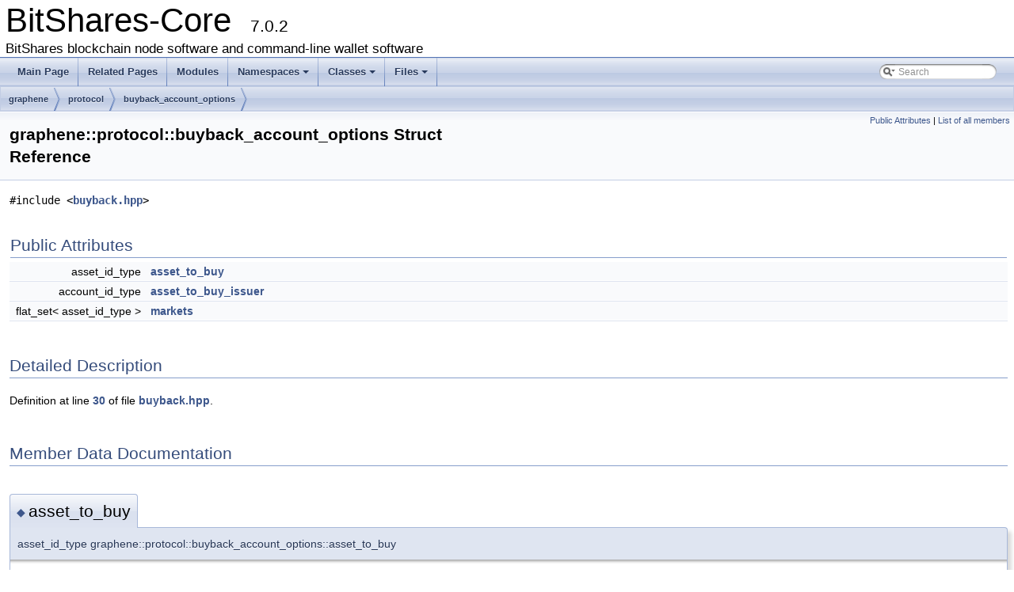

--- FILE ---
content_type: text/html; charset=utf-8
request_url: https://bitshares.github.io/doxygen/structgraphene_1_1protocol_1_1buyback__account__options.html
body_size: 2004
content:
<!DOCTYPE html PUBLIC "-//W3C//DTD XHTML 1.0 Transitional//EN" "https://www.w3.org/TR/xhtml1/DTD/xhtml1-transitional.dtd">
<html xmlns="http://www.w3.org/1999/xhtml">
<head>
<meta http-equiv="Content-Type" content="text/xhtml;charset=UTF-8"/>
<meta http-equiv="X-UA-Compatible" content="IE=9"/>
<meta name="generator" content="Doxygen 1.8.17"/>
<meta name="viewport" content="width=device-width, initial-scale=1"/>
<title>BitShares-Core: graphene::protocol::buyback_account_options Struct Reference</title>
<link href="tabs.css" rel="stylesheet" type="text/css"/>
<script type="text/javascript" src="jquery.js"></script>
<script type="text/javascript" src="dynsections.js"></script>
<link href="search/search.css" rel="stylesheet" type="text/css"/>
<script type="text/javascript" src="search/searchdata.js"></script>
<script type="text/javascript" src="search/search.js"></script>
<link href="doxygen.css" rel="stylesheet" type="text/css" />
</head>
<body>
<div id="top"><!-- do not remove this div, it is closed by doxygen! -->
<div id="titlearea">
<table cellspacing="0" cellpadding="0">
 <tbody>
 <tr style="height: 56px;">
  <td id="projectalign" style="padding-left: 0.5em;">
   <div id="projectname">BitShares-Core
   &#160;<span id="projectnumber">7.0.2</span>
   </div>
   <div id="projectbrief">BitShares blockchain node software and command-line wallet software</div>
  </td>
 </tr>
 </tbody>
</table>
</div>
<!-- end header part -->
<!-- Generated by Doxygen 1.8.17 -->
<script type="text/javascript">
/* @license magnet:?xt=urn:btih:cf05388f2679ee054f2beb29a391d25f4e673ac3&amp;dn=gpl-2.0.txt GPL-v2 */
var searchBox = new SearchBox("searchBox", "search",false,'Search');
/* @license-end */
</script>
<script type="text/javascript" src="menudata.js"></script>
<script type="text/javascript" src="menu.js"></script>
<script type="text/javascript">
/* @license magnet:?xt=urn:btih:cf05388f2679ee054f2beb29a391d25f4e673ac3&amp;dn=gpl-2.0.txt GPL-v2 */
$(function() {
  initMenu('',true,false,'search.php','Search');
  $(document).ready(function() { init_search(); });
});
/* @license-end */</script>
<div id="main-nav"></div>
<!-- window showing the filter options -->
<div id="MSearchSelectWindow"
     onmouseover="return searchBox.OnSearchSelectShow()"
     onmouseout="return searchBox.OnSearchSelectHide()"
     onkeydown="return searchBox.OnSearchSelectKey(event)">
</div>

<!-- iframe showing the search results (closed by default) -->
<div id="MSearchResultsWindow">
<iframe src="javascript:void(0)" frameborder="0" 
        name="MSearchResults" id="MSearchResults">
</iframe>
</div>

<div id="nav-path" class="navpath">
  <ul>
<li class="navelem"><a class="el" href="namespacegraphene.html">graphene</a></li><li class="navelem"><a class="el" href="namespacegraphene_1_1protocol.html">protocol</a></li><li class="navelem"><a class="el" href="structgraphene_1_1protocol_1_1buyback__account__options.html">buyback_account_options</a></li>  </ul>
</div>
</div><!-- top -->
<div class="header">
  <div class="summary">
<a href="#pub-attribs">Public Attributes</a> &#124;
<a href="structgraphene_1_1protocol_1_1buyback__account__options-members.html">List of all members</a>  </div>
  <div class="headertitle">
<div class="title">graphene::protocol::buyback_account_options Struct Reference</div>  </div>
</div><!--header-->
<div class="contents">

<p><code>#include &lt;<a class="el" href="protocol_2include_2graphene_2protocol_2buyback_8hpp_source.html">buyback.hpp</a>&gt;</code></p>
<table class="memberdecls">
<tr class="heading"><td colspan="2"><h2 class="groupheader"><a name="pub-attribs"></a>
Public Attributes</h2></td></tr>
<tr class="memitem:a67742b177d0393200a323a8df992b82d"><td class="memItemLeft" align="right" valign="top">asset_id_type&#160;</td><td class="memItemRight" valign="bottom"><a class="el" href="structgraphene_1_1protocol_1_1buyback__account__options.html#a67742b177d0393200a323a8df992b82d">asset_to_buy</a></td></tr>
<tr class="separator:a67742b177d0393200a323a8df992b82d"><td class="memSeparator" colspan="2">&#160;</td></tr>
<tr class="memitem:ad7260ea4ba8516a8e8d4ef300ad20ca4"><td class="memItemLeft" align="right" valign="top">account_id_type&#160;</td><td class="memItemRight" valign="bottom"><a class="el" href="structgraphene_1_1protocol_1_1buyback__account__options.html#ad7260ea4ba8516a8e8d4ef300ad20ca4">asset_to_buy_issuer</a></td></tr>
<tr class="separator:ad7260ea4ba8516a8e8d4ef300ad20ca4"><td class="memSeparator" colspan="2">&#160;</td></tr>
<tr class="memitem:af0c047fb1ef813db7a2885ed7b66bc5b"><td class="memItemLeft" align="right" valign="top">flat_set&lt; asset_id_type &gt;&#160;</td><td class="memItemRight" valign="bottom"><a class="el" href="structgraphene_1_1protocol_1_1buyback__account__options.html#af0c047fb1ef813db7a2885ed7b66bc5b">markets</a></td></tr>
<tr class="separator:af0c047fb1ef813db7a2885ed7b66bc5b"><td class="memSeparator" colspan="2">&#160;</td></tr>
</table>
<a name="details" id="details"></a><h2 class="groupheader">Detailed Description</h2>
<div class="textblock">
<p class="definition">Definition at line <a class="el" href="protocol_2include_2graphene_2protocol_2buyback_8hpp_source.html#l00030">30</a> of file <a class="el" href="protocol_2include_2graphene_2protocol_2buyback_8hpp_source.html">buyback.hpp</a>.</p>
</div><h2 class="groupheader">Member Data Documentation</h2>
<a id="a67742b177d0393200a323a8df992b82d"></a>
<h2 class="memtitle"><span class="permalink"><a href="#a67742b177d0393200a323a8df992b82d">&#9670;&nbsp;</a></span>asset_to_buy</h2>

<div class="memitem">
<div class="memproto">
      <table class="memname">
        <tr>
          <td class="memname">asset_id_type graphene::protocol::buyback_account_options::asset_to_buy</td>
        </tr>
      </table>
</div><div class="memdoc">
<p>The asset to buy. </p>

<p class="definition">Definition at line <a class="el" href="protocol_2include_2graphene_2protocol_2buyback_8hpp_source.html#l00035">35</a> of file <a class="el" href="protocol_2include_2graphene_2protocol_2buyback_8hpp_source.html">buyback.hpp</a>.</p>

</div>
</div>
<a id="ad7260ea4ba8516a8e8d4ef300ad20ca4"></a>
<h2 class="memtitle"><span class="permalink"><a href="#ad7260ea4ba8516a8e8d4ef300ad20ca4">&#9670;&nbsp;</a></span>asset_to_buy_issuer</h2>

<div class="memitem">
<div class="memproto">
      <table class="memname">
        <tr>
          <td class="memname">account_id_type graphene::protocol::buyback_account_options::asset_to_buy_issuer</td>
        </tr>
      </table>
</div><div class="memdoc">
<p>Issuer of the asset. Must sign the transaction, must match issuer of specified asset. </p>

<p class="definition">Definition at line <a class="el" href="protocol_2include_2graphene_2protocol_2buyback_8hpp_source.html#l00041">41</a> of file <a class="el" href="protocol_2include_2graphene_2protocol_2buyback_8hpp_source.html">buyback.hpp</a>.</p>

</div>
</div>
<a id="af0c047fb1ef813db7a2885ed7b66bc5b"></a>
<h2 class="memtitle"><span class="permalink"><a href="#af0c047fb1ef813db7a2885ed7b66bc5b">&#9670;&nbsp;</a></span>markets</h2>

<div class="memitem">
<div class="memproto">
      <table class="memname">
        <tr>
          <td class="memname">flat_set&lt; asset_id_type &gt; graphene::protocol::buyback_account_options::markets</td>
        </tr>
      </table>
</div><div class="memdoc">
<p>What assets the account is willing to buy with. Other assets will just sit there since the account has null authority. </p>

<p class="definition">Definition at line <a class="el" href="protocol_2include_2graphene_2protocol_2buyback_8hpp_source.html#l00047">47</a> of file <a class="el" href="protocol_2include_2graphene_2protocol_2buyback_8hpp_source.html">buyback.hpp</a>.</p>

</div>
</div>
<hr/>The documentation for this struct was generated from the following file:<ul>
<li>libraries/protocol/include/graphene/protocol/<a class="el" href="protocol_2include_2graphene_2protocol_2buyback_8hpp_source.html">buyback.hpp</a></li>
</ul>
</div><!-- contents -->
<!-- start footer part -->
<hr class="footer"/><address class="footer"><small>
Generated on Fri Dec 15 2023 06:12:46 for BitShares-Core by &#160;<a href="http://www.doxygen.org/index.html">
<img class="footer" src="doxygen.png" alt="doxygen"/>
</a> 1.8.17
</small></address>
</body>
</html>


--- FILE ---
content_type: application/javascript; charset=utf-8
request_url: https://bitshares.github.io/doxygen/search/searchdata.js
body_size: -146
content:
var indexSectionsWithContent =
{
  0: "_abcdefghijklmnopqrstuvwyz~",
  1: "abcdefghijklmnoprstuvwz",
  2: "fgs",
  3: "_abcdefghijklmnoprstuvwz",
  4: "_abcdefghijklmnopqrstuvwyz~",
  5: "_abcdefghijklmnopqrstuvwz",
  6: "abcdefhiklmnoprstuvwz",
  7: "abcdefghmoprstv",
  8: "abcdefghijklmnoprstuvw",
  9: "abcdefghmnopstuvwy",
  10: "_abcdefgilmnprstuvw",
  11: "iopst",
  12: "bt"
};

var indexSectionNames =
{
  0: "all",
  1: "classes",
  2: "namespaces",
  3: "files",
  4: "functions",
  5: "variables",
  6: "typedefs",
  7: "enums",
  8: "enumvalues",
  9: "related",
  10: "defines",
  11: "groups",
  12: "pages"
};

var indexSectionLabels =
{
  0: "All",
  1: "Classes",
  2: "Namespaces",
  3: "Files",
  4: "Functions",
  5: "Variables",
  6: "Typedefs",
  7: "Enumerations",
  8: "Enumerator",
  9: "Friends",
  10: "Macros",
  11: "Modules",
  12: "Pages"
};

